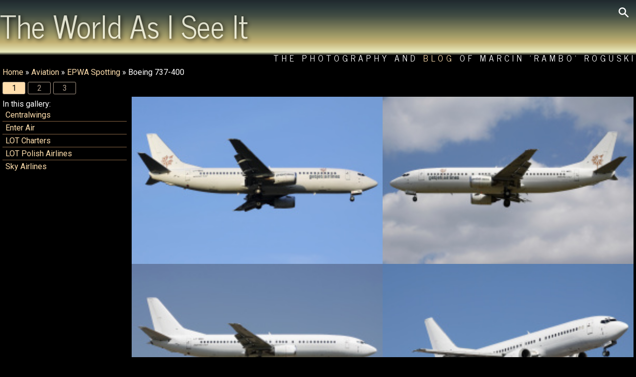

--- FILE ---
content_type: text/html; charset=UTF-8
request_url: https://marcin-roguski.info/gallery-boeing-737-400-236
body_size: 6693
content:
<!DOCTYPE html>
<html lang="en">
<head>
<meta name="viewport" content="width=device-width, initial-scale=1.0">
<meta http-equiv=Content-Type content="text/html; charset=utf-8">
<script src="//code.jquery.com/jquery.min.js"></script>
<script>
function set_cookie(name,value,days){if(typeof(days) === "undefined")days=9999;var d=new Date();d.setTime(d.getTime()+(days*24*60*60*1000));var expires="expires="+d.toUTCString();document.cookie=name+"="+value+";"+expires+";path=/"}
function set(name,value){set_cookie(name,value);location.reload()}
function fade(name,time){var my_fade=jQuery(name);my_fade.css('background','none');if(typeof(time)=="undefined")time=5000;var haschildren=jQuery(name+'>li').length;my_fade.mouseenter(function(){jQuery(this).addClass('hover')});my_fade.mouseleave(function(){jQuery(this).removeClass('hover')});var active=jQuery(name+'>li.active');if(active.length==0)active=jQuery(name+'>li:last');var next=active.next('li').length ? active.next('li') : jQuery(name+'>li:first');if(my_fade.hasClass('hover')){setTimeout(function(){fade(name);},100);}else{next.fadeIn().addClass('active');if(haschildren>1){active.fadeOut().removeClass('active');setTimeout(function(){fade(name);},time);}}}
</script>
<title>Aviation &raquo; EPWA Spotting &raquo; Boeing 737-400 - Marcin 'Rambo' Roguski - photo gallery</title>
<style>@import url('https://fonts.googleapis.com/css?family=News+Cycle:400,700|Roboto:400,400i,700,700i&subset=latin-ext');
body{margin:0;color:white;background:black;font:normal 1em Roboto,"arial",helvetica,sans-serif}
header{margin:0;min-height:100px;background:linear-gradient(0deg,black 15%,#e8e9bd 20%,#c3b173 35%,#a29c68 45%,#454f44 75%,#2d3b3b,#20292e)}
a{cursor:pointer}
a:link,a:visited{color:navajowhite;text-decoration:none}
a:hover{text-decoration:underline;color:#a00}
hr{background-color:gray;color:gray;height:1px;border:0px;clear:both;margin:0 0 5px;padding:0}
h1{font:normal 3.9em "News Cycle",Futura,sans-serif;color:#ffe;margin:0;padding:0;opacity:0.8;text-shadow:2px 2px 8px black;display:inline-block}
h1 a{color:#ffe !important}
h1 a:hover{text-decoration:none}
h3{font:normal 1.2em "News Cycle",Futura,sans-serif;margin:0;padding:0}
form{padding:0 5px}
label{display:inline-block;min-width:140px;text-align:right;margin-right:10px}
input[type=text],input[type=password],textarea,select,#tcal,.dropdown_widget .lookup div,.dropdown_override,.dropdown_clear{border:0;padding:4px;background:rgba(136,102,68,0.5);font:inherit;color:NavajoWhite;text-shadow:1px 1px 2px black}
input[type=text],input[type=password],textarea,select,#tcal,.dropdown_widget .lookup div{max-width:100%}
input[type=text],input[type=password],textarea,select{}
input[type=text]:focus,input[type=password]:focus,textarea:focus,.dropdown_widget .lookup div:hover,.dropdown_override:hover,.dropdown_clear:hover{background:#864;color:white}
input:disabled{display:none !important}
textarea{min-height:5em;width:100%;padding: 4px 0}
small,span.right_icon{font-size:0.6em}
footer{padding:0 10px 5px;border-top:solid 1px #864;font:normal 0.9em "News Cycle",arial,helvetica,sans-serif;letter-spacing:2px}
.main{width:100%;max-width:1920px;margin:auto;padding:0;position:relative}
.header2{z-index:10;font:normal 1.1em "News Cycle",Futura,sans-serif;letter-spacing:6px;text-align:right;text-shadow:1px 1px 4px black;text-transform:uppercase}
.lg{display:block;position:absolute;top:10px;right:10px;cursor:pointer;padding:5px;transition:all 0.5s ease-in-out;border-radius:5px}
.lg:hover,.lg.clicked{background:rgba(0,0,0,0.6)}
.lg.clicked{border-radius: 0 5px 5px 0}
.new{font:normal 0.7em "News Cycle",arial,helvetica,sans-serif;color:red}
.breadcrumb,.paginator{display:block;margin:0;padding:5px}
.breadcrumb:empty,.paginator:empty,.description:empty{display:none}
.paginator>a,.paginator>span,.switch,.current,.thebutton,input[type="button"],input[type="submit"]{padding:2px 7px;color:#a98 !important;border-radius:3px;border:solid #a98 1px;min-width:30px;display:inline-block;margin-right:5px;background:transparent;text-align:center;cursor:pointer;transition:all 0.2s ease-in-out;user-select:none}
.paginator>a:hover,.paginator>span,.current,.thebutton.current,.switch:hover,.thebutton:hover,input[type="button"]:hover,input[type="submit"]:hover,.previous_subs:hover,.next_subs:hover,.dropdown_widget .result.selected,.tag_edit .edit .fn{background:NavajoWhite;color:black !important;text-decoration:none;text-shadow:none}
.thebutton{margin:0;font:inherit}
.thebutton.small{font-size:0.8em;padding:0;margin:2px 5px}
.description{flex:1 0 auto;padding:10px 5px;text-align:justify}
.description+.description{border-top:solid 1px #864}
.details{font-size:0.8em}
.filelist,.imagecanvas,.inner,.preview,.tabs,.taginput{display:flex}
.subgalleries ul,.filelist,.imagecanvas,#slides,#progress,.box ul,.sublist{margin:0;padding:0;list-style:none}
.subgalleries{flex:0 0 auto;width:250px;margin:5px}
.subgalleries li{user-select:none}
.subgalleries li,#progress li,.sublist li{padding:3px 6px;border-bottom:solid 1px #864}
.subgalleries li:last-child,#progress li:last-child,.sublist li:last-child{border:none}
.link a,.updated{color:indianred}
.previous_subs,.next_subs{font-weight:bold;text-align:center;cursor:pointer}
.filelist{flex-wrap:wrap;flex:1 1 100%;justify-content:space-between;align-items:baseline;align-content:flex-start;margin:0 5px;clear:both}
.filelist *{transition:all 0.2s ease-in-out}
.filelist li{flex:1 1 auto;position:relative;width:33%;max-width:50%}
.filelist .imagename{visibility:hidden;opacity:0}
.filelist .imagename>a{color:white}
.filelist li:hover .imagename{visibility:visible;opacity:1}
.filelist .image{width:100%;margin:auto;height:auto;display:block}
.statlist .box{max-width:100%}
.box{flex:1 0 auto}
.box h3{padding:0 5px}
.box .tabs{padding:0 0 1px;margin:0 5px 0 0}
.box .tabs li,.box .tabs h3{padding:0}
.box .sublist{max-width:100%;max-height:404px;overflow:hidden auto;margin: 3px 10px 0 0;scroll-snap-type:y mandatory}
.box .sublist li{display:block;width:auto;max-width:100%;scroll-snap-align:start}
.mapbutton_container{text-align:right;padding:5px}
.mapbutton_container:empty{padding:0}
.button_row,.tabs,#taghint{font-size:0.8em;padding-top:5px}
.button_row .switch,.button_row .current,.tabs .switch,.tabs .current{padding:2px 5px}
.mapbutton{float:right;font-size:1.2em !important}
.imagename{font-size:1.2em;position:absolute;bottom:0;left:0;right:0;color:white;padding:10px;background:rgba(0,0,0,0.6);z-index:3}
.imagename a:hover{text-decoration:none;color:white}
.right_icon{float:right;margin-left:5px;padding-top:4px}
.edit_media{min-width:60%;max-width:100%}
.preview{flex-wrap:wrap;margin-bottom:10px;max-height:150px;width:100%}
.preview img{width:10%;max-height:200px}
.stats_preview{display:block;position:absolute;z-index:10}
.stats_preview img{max-height:32px}
.dropdown_widget{display:inline-block;position:relative}
.dropdown_widget .lookup_field{width:70%}
.dropdown_widget .lookup{position:absolute;right:0;left:0;max-width:100%;white-space:nowrap;max-height:200px;overflow-x:hidden;overflow-y:auto;z-index:15}
.dropdown_widget .result{width:inherit;overflow:hidden;cursor:pointer}
.dropdown_widget .result.selected:hover{background:white;color:black}
.dropdown_override,.dropdown_clear{cursor:pointer}
.half{width:50%;flex: 0 0 auto;line-height:100%;text-align:center}
.tcal{position:relative}
.taginput{align-items:baseline}
.tags{text-align:left}
.tags .thebutton,#taghint .thebutton{margin-bottom: 5px}
.tag_edit{columns:2 auto}
.tag_edit .taglist{padding:4px 5px}
.tag_edit li{display:flex;align-items:center;flex-wrap:wrap;min-height:2.05em}
.tag_edit li input[type="text"],.tag_edit li span{flex:1;margin-right:5px}
.tag_edit .fn,.tag_edit .decor{flex:0;padding:0 2px}
.tag_edit .fn{cursor:pointer;padding:2px}
.tag_edit .decor{padding:2px 10px}
.tag_edit li input.taglist,.tag_edit li.edit span.taglist{display:none}
.tag_edit li.edit input{display:inline}
.blackonwhite{background:white;color:black !important}
.blackonwhite a{color:grey !important}
.blackonwhite .paginator>a,.blackonwhite .paginator>span,.blackonwhite .switch,.blackonwhite .thebutton,.blackonwhite input[type="button"],.blackonwhite input[type="submit"]{border-color:grey !important}
.blackonwhite header{background:none !important}
.blackonwhite #single_image{border: dotted 1px black !important}
.blackonwhite input[type="text"],.blackonwhite input[type="password"],.blackonwhite textarea{background:gray !important}
#content h2,.box h3{padding:0 5px}
#searchform{padding:5px;display:none;background:rgba(0,0,0,0.6);z-index:10;position:absolute;top:10px;right:40px;border-radius:5px 0 5px 5px}
#searchform>*{margin:5px}
#slides{flex: 1 1 100%;position:relative;background:url(gfx/loading.png) center no-repeat;min-height:100%;margin:5px}
#slides li{display:none;position:absolute;top:0;bottom:0;left:0;right:0;width:100%;min-height:100%;}
#slides li.active{position:relative}
#slides .image{width:100%;height:auto;border-radius:10px;max-height:1600px;margin:0 auto;object-fit:contain}
#slides .imagename{font-size:2em;top:0;bottom:auto}
#single_image{max-width:100%;max-height:1600px;height:auto;display:block;margin:auto}
#order_row{float:right}
#matte{display:none;background:rgba(0,0,0,0.7);position:fixed;top:0;bottom:0;right:0;left:0;z-index:10}
#dialog{color:black;background:rgba(255,255,255,0.8) url(gfx/loading.png) center no-repeat;padding:10px;border-radius:10px;box-sizing:border-box;width:1600px;max-width:90%;height:800px;max-height:90%;position:absolute;left:50%;top:50%;transform: translate(-50%,-50%)}
#dialog.topcontrols{padding:60px 10px 10px}
#dialog.topcontrols .inner{margin:-60px 0 0;padding:0 0 5px;height:55px}
#dialog.bottomcontrols{padding:10px 10px 30px}
#dialog.bottomcontrols .inner{display:block;margin:0 0 -30px;padding-top:5px;height:25px;text-align:center}
#dialog a{color:black}
#dialog .thebutton{border-color:black;color:black !important}
#close{position:absolute;display:block;right:15px;top:-11px;cursor:pointer}
#close:hover{transform:rotate(180deg)}
#map_frame{border:0;width:100%;height:100%}
#taghint{padding:0 10px}
#tcal{position:absolute;width:206px;max-width:100%;visibility:hidden;background:#864;z-index:13}
#tcal_main{width:100%;}
#tcal th{text-align:center;font-weight:normal}
#tcal td{text-align:center;width:14%;cursor:pointer}
#tcal td:hover{background:#975}
#tcal td:active{background:#432}
#tcal td.tcalOtherMonth{color:#999}
#tcal td.tcalToday{border:1px solid red}
#tcal td.tcalSelected{background-color:#432}
#tcal td:nth-child(7){color:#a00}
#tcal td.tcalOtherMonth:nth-child(7){color:#a44}
#error{padding:5px;position:fixed;width:300px;max-width:100%;margin-left:-150px;top:33%;left:50%;border:solid 1px indianred;background:#fec;color:black;z-index:16}
#error h2{margin:-5px -5px 5px;padding:5px;font-size:1em;color:white;background:indianred;}
@media screen and (max-width:1400px){
 .filelist li{width:50%}
 .sublist li{width:auto}
 .tag_edit{column-count:1}
}

@media screen and (max-width:1024px){
 .inner{flex-wrap:wrap}
 .subgalleries{flex:1 1 100%;order:1;padding:5px 10px}
 .subgalleries ul{display:flex;flex-wrap:wrap}
 .subgalleries li{flex:1 1 33%;border:none}
 .previous_subs,.next_subs{flex:1 0 80% !important}
 .imagename{font-size:1em}
 .tags{max-width:75%}
}

@media screen and (max-width:640px){
 #order_row{float:none}
 .description{order:2}
 #maps_frame{width:100%;order:1}
 .half{width:100%}
}

@media screen and (max-width:560px){
 h1{font-size:3em}
 .header1{margin-bottom:0}
 .header2{font-size:0.7em;margin-top:10px}
 .paginator{clear:both}
 .subgalleries li{flex-basis:80%}
 .filelist li{max-width:100%;width:auto}
 #slides .imagename{font-size:1.2em}
 .description{font-size:0.7em}
 .tags{max-width:60%}
}

@media screen and (max-width:480px){
 h1{font-size:2.2em}
 .breadcrumb,.paginator{font-size:0.9em}
 .paginator span,.paginator a{padding:0 2px}
}

@media screen and (max-width:320px){
 h1{font-size:1.8em}
}</style>
<link rel="canonical" href="https://marcin-roguski.info/gallery-boeing-737-400-236">
<link rel="alternate" href="/index.php?gallery=236&amp;lang=pl" hreflang="pl">
<meta property="og:title" content="Aviation &amp;raquo; EPWA Spotting &amp;raquo; Boeing 737-400 - Marcin &#039;Rambo&#039; Roguski - photo gallery">
<meta property="og:type" content="website">
<meta property="og:site_name" content="The World as I See It: The Photography of Marcin 'Rambo' Roguski">
<meta property="og:url" content="https://marcin-roguski.info/gallery-boeing-737-400-236">
<meta property="fb:admins" content="100000447635777">
<meta property="og:image" content="https://marcin-roguski.info/gfx/dir.png">
<meta property="og:description" content="Images in gallery Aviation &raquo; EPWA Spotting &raquo; Boeing 737-400">
</head>
<body class="">
<header><div class="main"><img src="/gfx/lg.png" alt="search" class="lg" onclick="$('#searchform').fadeToggle();$(this).toggleClass('clicked')"><form id="searchform" action="/search.php"><input type="text" name="search" aria-label="Search form"><input class="thebutton" type="submit" value="search"></form><h1><a href="/">The World As I See It</a></h1><div class="header2">The Photography and <a href="/blog">Blog</a> of Marcin 'Rambo' Roguski</div></div></header>
<div class="main">
<div id="content"><nav class="breadcrumb"><a href="//marcin-roguski.info">Home</a>
 &raquo; <a href="//marcin-roguski.info/gallery-aviation-1721">Aviation</a>
 &raquo; <a href="//marcin-roguski.info/gallery-epwa-spotting-186?last_sg=40">EPWA Spotting</a>
 &raquo; Boeing 737-400</nav><nav class="paginator">
<span>1</span><a href="/gallery-boeing-737-400-236?start=9#content">2</a><a href="/gallery-boeing-737-400-236?start=18#content">3</a></nav>
<main>
<div class="inner">
<aside class="subgalleries">
<script>
function subgalleries(n, gallery){jQuery.get('ajax/subgalleries.php', {start: n, gs: gallery}, function(data){$(".subgalleries").html(data)})};
</script>
In this gallery:<ul>
<li class="subgallery"><a href="//marcin-roguski.info/gallery-centralwings-240#content">Centralwings</a></li>
<li class="subgallery"><a href="//marcin-roguski.info/gallery-enter-air-238#content">Enter Air</a></li>
<li class="subgallery"><a href="//marcin-roguski.info/gallery-lot-charters-239#content">LOT Charters</a></li>
<li class="subgallery"><a href="//marcin-roguski.info/gallery-lot-polish-airlines-237#content">LOT Polish Airlines</a></li>
<li class="subgallery"><a href="//marcin-roguski.info/gallery-sky-airlines-2242#content">Sky Airlines</a></li>
</ul>
</aside>
<ul class="filelist">
	<li id="p19288"><a href="//marcin-roguski.info/image-ly-mgc-getjet-airlines-19288#content"><img class="image" src="//marcin-roguski.info/pic.php?img=EPWA+Spotting/Boeing+737-400/LY-MGC,+GetJet+Airlines+(new+livery)+2.jpg&amp;size=m-crop" alt="LY-MGC, GetJet Airlines"
		sizes="(max-width: 1600px) 33vw, (max-width: 1024px) 50vw"
		srcset="//marcin-roguski.info/pic.php?img=EPWA+Spotting/Boeing+737-400/LY-MGC,+GetJet+Airlines+(new+livery)+2.jpg&amp;size=l-crop 1024w, //marcin-roguski.info/pic.php?img=EPWA+Spotting/Boeing+737-400/LY-MGC,+GetJet+Airlines+(new+livery)+2.jpg&amp;size=m-crop 640w"></a><span class="imagename"><img class="right_icon" src="/gfx/pin.png" alt="GPS" title="Image has been geotagged">
<a href="//marcin-roguski.info/image-ly-mgc-getjet-airlines-19288#content">LY-MGC, GetJet Airlines</a>
</span></li>
	<li id="p19286"><a href="//marcin-roguski.info/image-ly-mgc-getjet-airlines-19286#content"><img class="image" src="//marcin-roguski.info/pic.php?img=EPWA+Spotting/Boeing+737-400/LY-MGC,+GetJet+Airlines+(new+livery)+1.jpg&amp;size=m-crop" alt="LY-MGC, GetJet Airlines"
		sizes="(max-width: 1600px) 33vw, (max-width: 1024px) 50vw"
		srcset="//marcin-roguski.info/pic.php?img=EPWA+Spotting/Boeing+737-400/LY-MGC,+GetJet+Airlines+(new+livery)+1.jpg&amp;size=l-crop 1024w, //marcin-roguski.info/pic.php?img=EPWA+Spotting/Boeing+737-400/LY-MGC,+GetJet+Airlines+(new+livery)+1.jpg&amp;size=m-crop 640w"></a><span class="imagename"><img class="right_icon" src="/gfx/pin.png" alt="GPS" title="Image has been geotagged">
<a href="//marcin-roguski.info/image-ly-mgc-getjet-airlines-19286#content">LY-MGC, GetJet Airlines</a>
</span></li>
	<li id="p18906"><a href="//marcin-roguski.info/image-ly-mgc-getjet-airlines-no-livery-18906#content"><img class="image" src="//marcin-roguski.info/pic.php?img=EPWA+Spotting/Boeing+737-400/LY-MGC,+GetJet+Airlines+1.jpg&amp;size=m-crop" alt="LY-MGC, GetJet Airlines (no livery)"
		sizes="(max-width: 1600px) 33vw, (max-width: 1024px) 50vw"
		srcset="//marcin-roguski.info/pic.php?img=EPWA+Spotting/Boeing+737-400/LY-MGC,+GetJet+Airlines+1.jpg&amp;size=l-crop 1024w, //marcin-roguski.info/pic.php?img=EPWA+Spotting/Boeing+737-400/LY-MGC,+GetJet+Airlines+1.jpg&amp;size=m-crop 640w"></a><span class="imagename"><img class="right_icon" src="/gfx/pin.png" alt="GPS" title="Image has been geotagged">
<a href="//marcin-roguski.info/image-ly-mgc-getjet-airlines-no-livery-18906#content">LY-MGC, GetJet Airlines (no livery)</a>
</span></li>
	<li id="p18892"><a href="//marcin-roguski.info/image-ly-gtw-getjet-airlines-18892#content"><img class="image" src="//marcin-roguski.info/pic.php?img=EPWA+Spotting/Boeing+737-400/LY-GTW,+GetJet+Airlines+1.jpg&amp;size=m-crop" alt="LY-GTW, GetJet Airlines"
		sizes="(max-width: 1600px) 33vw, (max-width: 1024px) 50vw"
		srcset="//marcin-roguski.info/pic.php?img=EPWA+Spotting/Boeing+737-400/LY-GTW,+GetJet+Airlines+1.jpg&amp;size=l-crop 1024w, //marcin-roguski.info/pic.php?img=EPWA+Spotting/Boeing+737-400/LY-GTW,+GetJet+Airlines+1.jpg&amp;size=m-crop 640w"></a><span class="imagename"><img class="right_icon" src="/gfx/pin.png" alt="GPS" title="Image has been geotagged">
<a href="//marcin-roguski.info/image-ly-gtw-getjet-airlines-18892#content">LY-GTW, GetJet Airlines</a>
</span></li>
	<li id="p1694"><a href="//marcin-roguski.info/image-ur-gax-ukraine-international-airlines-1694#content"><img class="image" src="//marcin-roguski.info/pic.php?img=EPWA+Spotting/Boeing+737-400/UR-GAX,+Ukraine+International+Airlines+1.jpg&amp;size=m-crop" alt="UR-GAX, Ukraine International Airlines"
		sizes="(max-width: 1600px) 33vw, (max-width: 1024px) 50vw"
		srcset="//marcin-roguski.info/pic.php?img=EPWA+Spotting/Boeing+737-400/UR-GAX,+Ukraine+International+Airlines+1.jpg&amp;size=l-crop 1024w, //marcin-roguski.info/pic.php?img=EPWA+Spotting/Boeing+737-400/UR-GAX,+Ukraine+International+Airlines+1.jpg&amp;size=m-crop 640w"></a><span class="imagename"><img class="right_icon" src="/gfx/pin.png" alt="GPS" title="Image has been geotagged">
<a href="//marcin-roguski.info/image-ur-gax-ukraine-international-airlines-1694#content">UR-GAX, Ukraine International Airlines</a>
</span></li>
	<li id="p1669"><a href="//marcin-roguski.info/image-ap-bjt-shaheen-1669#content"><img class="image" src="//marcin-roguski.info/pic.php?img=EPWA+Spotting/Boeing+737-400/AP-BJT,+Shaheen+1.jpg&amp;size=m-crop" alt="AP-BJT, Shaheen"
		sizes="(max-width: 1600px) 33vw, (max-width: 1024px) 50vw"
		srcset="//marcin-roguski.info/pic.php?img=EPWA+Spotting/Boeing+737-400/AP-BJT,+Shaheen+1.jpg&amp;size=l-crop 1024w, //marcin-roguski.info/pic.php?img=EPWA+Spotting/Boeing+737-400/AP-BJT,+Shaheen+1.jpg&amp;size=m-crop 640w"></a><span class="imagename"><img class="right_icon" src="/gfx/pin.png" alt="GPS" title="Image has been geotagged">
<a href="//marcin-roguski.info/image-ap-bjt-shaheen-1669#content">AP-BJT, Shaheen</a>
</span></li>
	<li id="p1677"><a href="//marcin-roguski.info/image-oo-vet-brussels-airlines-1677#content"><img class="image" src="//marcin-roguski.info/pic.php?img=EPWA+Spotting/Boeing+737-400/OO-VET,+Brussels+Airlines+1.jpg&amp;size=m-crop" alt="OO-VET, Brussels Airlines"
		sizes="(max-width: 1600px) 33vw, (max-width: 1024px) 50vw"
		srcset="//marcin-roguski.info/pic.php?img=EPWA+Spotting/Boeing+737-400/OO-VET,+Brussels+Airlines+1.jpg&amp;size=l-crop 1024w, //marcin-roguski.info/pic.php?img=EPWA+Spotting/Boeing+737-400/OO-VET,+Brussels+Airlines+1.jpg&amp;size=m-crop 640w"></a><span class="imagename"><img class="right_icon" src="/gfx/pin.png" alt="GPS" title="Image has been geotagged">
<a href="//marcin-roguski.info/image-oo-vet-brussels-airlines-1677#content">OO-VET, Brussels Airlines</a>
</span></li>
	<li id="p1696"><a href="//marcin-roguski.info/image-ur-vve-aerosvit-ukrainian-airlines-1696#content"><img class="image" src="//marcin-roguski.info/pic.php?img=EPWA+Spotting/Boeing+737-400/UR-VVE,+AeroSvit+Ukrainian+Airlines+2.jpg&amp;size=m-crop" alt="UR-VVE, AeroSvit Ukrainian Airlines"
		sizes="(max-width: 1600px) 33vw, (max-width: 1024px) 50vw"
		srcset="//marcin-roguski.info/pic.php?img=EPWA+Spotting/Boeing+737-400/UR-VVE,+AeroSvit+Ukrainian+Airlines+2.jpg&amp;size=l-crop 1024w, //marcin-roguski.info/pic.php?img=EPWA+Spotting/Boeing+737-400/UR-VVE,+AeroSvit+Ukrainian+Airlines+2.jpg&amp;size=m-crop 640w"></a><span class="imagename"><img class="right_icon" src="/gfx/pin.png" alt="GPS" title="Image has been geotagged">
<a href="//marcin-roguski.info/image-ur-vve-aerosvit-ukrainian-airlines-1696#content">UR-VVE, AeroSvit Ukrainian Airlines</a>
</span></li>
	<li id="p1678"><a href="//marcin-roguski.info/image-ph-bdt-klm-royal-dutch-airlines-1678#content"><img class="image" src="//marcin-roguski.info/pic.php?img=EPWA+Spotting/Boeing+737-400/PH-BDT,+KLM+Royal+Dutch+Airlines+1.jpg&amp;size=m-crop" alt="PH-BDT, KLM Royal Dutch Airlines"
		sizes="(max-width: 1600px) 33vw, (max-width: 1024px) 50vw"
		srcset="//marcin-roguski.info/pic.php?img=EPWA+Spotting/Boeing+737-400/PH-BDT,+KLM+Royal+Dutch+Airlines+1.jpg&amp;size=l-crop 1024w, //marcin-roguski.info/pic.php?img=EPWA+Spotting/Boeing+737-400/PH-BDT,+KLM+Royal+Dutch+Airlines+1.jpg&amp;size=m-crop 640w"></a><span class="imagename"><img class="right_icon" src="/gfx/pin.png" alt="GPS" title="Image has been geotagged">
<a href="//marcin-roguski.info/image-ph-bdt-klm-royal-dutch-airlines-1678#content">PH-BDT, KLM Royal Dutch Airlines</a>
</span></li>
</ul>
<div id="matte"><div id="dialog"><img id="close" alt="X" src="/gfx/close.png" onclick="$('#matte').fadeOut()"><div id="map_frame"></div></div></div>
<script>
function init_map() {mymap = new google.maps.Map(document.getElementById('map_frame'),{zoom:2,center:{lat: 0,lng:0},mapTypeId:'hybrid',tilt:0,disableDefaultUI:true})}
function display_map() {
	$('#matte').fadeIn("slow", function(){
		google.maps.event.trigger(mymap, 'resize');
		var bounds = {north:52.18162,south:52.14636,east:20.98768,west:20.95025}
		mymap.fitBounds(bounds);

		pointer1 = new google.maps.Marker({
			map: mymap,
			position: {lat: 52.14636, lng: 20.98768},
			title: 'LY-MGC, GetJet Airlines',
			icon: '//marcin-roguski.info/pic.php?img=EPWA+Spotting/Boeing+737-400/LY-MGC,+GetJet+Airlines+(new+livery)+2.jpg&size=xxs',
		});
		pointer1.addListener('click', function() {location.href='//marcin-roguski.info/image-ly-mgc-getjet-airlines-19288#content'});

		pointer2 = new google.maps.Marker({
			map: mymap,
			position: {lat: 52.14757, lng: 20.98027},
			title: 'LY-MGC, GetJet Airlines',
			icon: '//marcin-roguski.info/pic.php?img=EPWA+Spotting/Boeing+737-400/LY-MGC,+GetJet+Airlines+(new+livery)+1.jpg&size=xxs',
		});
		pointer2.addListener('click', function() {location.href='//marcin-roguski.info/image-ly-mgc-getjet-airlines-19286#content'});

		pointer3 = new google.maps.Marker({
			map: mymap,
			position: {lat: 52.18162, lng: 20.95025},
			title: 'LY-MGC, GetJet Airlines (no livery)',
			icon: '//marcin-roguski.info/pic.php?img=EPWA+Spotting/Boeing+737-400/LY-MGC,+GetJet+Airlines+1.jpg&size=xxs',
		});
		pointer3.addListener('click', function() {location.href='//marcin-roguski.info/image-ly-mgc-getjet-airlines-no-livery-18906#content'});

		pointer4 = new google.maps.Marker({
			map: mymap,
			position: {lat: 52.18162, lng: 20.95025},
			title: 'LY-GTW, GetJet Airlines',
			icon: '//marcin-roguski.info/pic.php?img=EPWA+Spotting/Boeing+737-400/LY-GTW,+GetJet+Airlines+1.jpg&size=xxs',
		});
		pointer4.addListener('click', function() {location.href='//marcin-roguski.info/image-ly-gtw-getjet-airlines-18892#content'});

		pointer5 = new google.maps.Marker({
			map: mymap,
			position: {lat: 52.16750, lng: 20.95105},
			title: 'UR-GAX, Ukraine International Airlines',
			icon: '//marcin-roguski.info/pic.php?img=EPWA+Spotting/Boeing+737-400/UR-GAX,+Ukraine+International+Airlines+1.jpg&size=xxs',
		});
		pointer5.addListener('click', function() {location.href='//marcin-roguski.info/image-ur-gax-ukraine-international-airlines-1694#content'});

		pointer6 = new google.maps.Marker({
			map: mymap,
			position: {lat: 52.15360, lng: 20.98329},
			title: 'AP-BJT, Shaheen',
			icon: '//marcin-roguski.info/pic.php?img=EPWA+Spotting/Boeing+737-400/AP-BJT,+Shaheen+1.jpg&size=xxs',
		});
		pointer6.addListener('click', function() {location.href='//marcin-roguski.info/image-ap-bjt-shaheen-1669#content'});

		pointer7 = new google.maps.Marker({
			map: mymap,
			position: {lat: 52.16582, lng: 20.95181},
			title: 'OO-VET, Brussels Airlines',
			icon: '//marcin-roguski.info/pic.php?img=EPWA+Spotting/Boeing+737-400/OO-VET,+Brussels+Airlines+1.jpg&size=xxs',
		});
		pointer7.addListener('click', function() {location.href='//marcin-roguski.info/image-oo-vet-brussels-airlines-1677#content'});

		pointer8 = new google.maps.Marker({
			map: mymap,
			position: {lat: 52.15604, lng: 20.97018},
			title: 'UR-VVE, AeroSvit Ukrainian Airlines',
			icon: '//marcin-roguski.info/pic.php?img=EPWA+Spotting/Boeing+737-400/UR-VVE,+AeroSvit+Ukrainian+Airlines+2.jpg&size=xxs',
		});
		pointer8.addListener('click', function() {location.href='//marcin-roguski.info/image-ur-vve-aerosvit-ukrainian-airlines-1696#content'});

		pointer9 = new google.maps.Marker({
			map: mymap,
			position: {lat: 52.16276, lng: 20.98412},
			title: 'PH-BDT, KLM Royal Dutch Airlines',
			icon: '//marcin-roguski.info/pic.php?img=EPWA+Spotting/Boeing+737-400/PH-BDT,+KLM+Royal+Dutch+Airlines+1.jpg&size=xxs',
		});
		pointer9.addListener('click', function() {location.href='//marcin-roguski.info/image-ph-bdt-klm-royal-dutch-airlines-1678#content'});

	});
}
</script>
<script async defer src="https://maps.googleapis.com/maps/api/js?key=AIzaSyAS2kEKXbjcfvPs2lASfaBbEbWrvzMjRVo&amp;callback=init_map"></script>
</div><div class="mapbutton_container"><a class="thebutton" onclick="display_map()"> Show on map </a></div>
</main>
<select name="step" onchange="set('default_step',this.value)">
	<option value="9" selected>9</option>
	<option value="12">12</option>
	<option value="30">30</option>
	<option value="60">60</option>
	<option value="120">120</option>
	<option value="9999">all</option>
</select>
<span class="button_row" id="order_row">Order by: <span class="current" onclick="set('order','exif')"> time </span><span class="switch" onclick="set('order','exif_rev')"> time (rev) </span><span class="switch" onclick="set('order','name')"> name </span><span class="switch" onclick="set('order','name_rev')"> name (rev) </span><span class="switch" onclick="set('order','mod')"> mod. time </span><span class="switch" onclick="set('order','mod_rev')"> mod. time (rev) </span></span>
<nav class="paginator">
<span>1</span><a href="/gallery-boeing-737-400-236?start=9#content">2</a><a href="/gallery-boeing-737-400-236?start=18#content">3</a><script>
document.onkeydown = function(e) {
	e = e || window.event;
	var a = document.activeElement.tagName;
	if (a == "INPUT" || a == "TEXTAREA") return;
	switch(e.which || e.keyCode) {
		case 39: // right
			location.href = '//marcin-roguski.info/gallery-boeing-737-400-236?start=9#content';
			break;
	}
}
</script>
</nav>
<nav class="breadcrumb"><a href="//marcin-roguski.info">Home</a>
 &raquo; <a href="//marcin-roguski.info/gallery-aviation-1721">Aviation</a>
 &raquo; <a href="//marcin-roguski.info/gallery-epwa-spotting-186?last_sg=40">EPWA Spotting</a>
 &raquo; Boeing 737-400</nav></div>
<footer>
&copy;2004-2026, Marcin Roguski. All rights reserved.
<a href="/usage.php">Read this</a> before using images from this site.
This site uses <a href="cookies.php">HTTP cookies</a>.
<select onchange="set('lang',this.value)" aria-label="Switch language/zmień język">
	<option value="en">English</option>
	<option value="pl">Polski</option>
</select>
</footer>
</div>
</body>
</html>